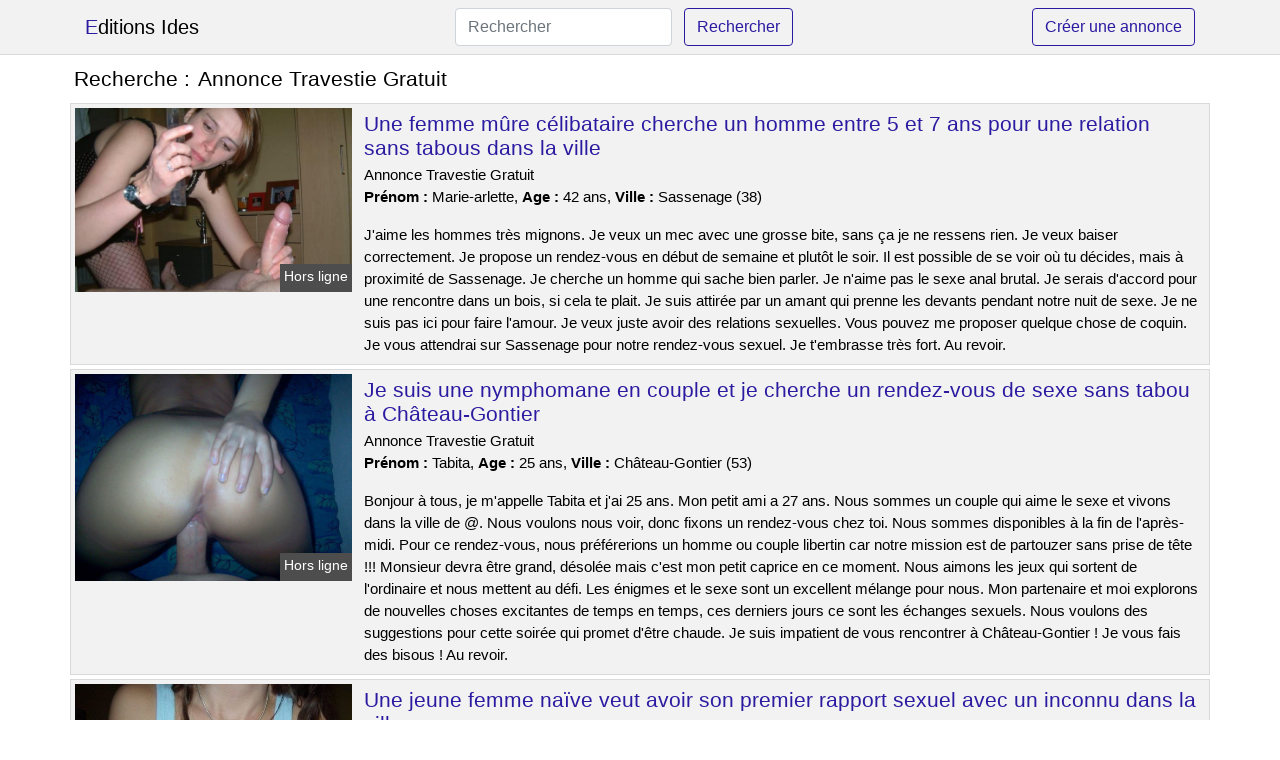

--- FILE ---
content_type: text/html; charset=UTF-8
request_url: https://www.editionsides.com/annonce-travestie-gratuit
body_size: 6933
content:
<!doctype html>
<html lang="fr">
<head>
    <meta charset="utf-8">
    <meta name="viewport" content="width=device-width, initial-scale=1, shrink-to-fit=no">
    
    <link rel="preconnect" href="https://cdn.editionsides.com" crossorigin>
    <link rel="dns-prefetch" href="https://cdn.editionsides.com">
    
    <link rel="preconnect" href="https://stackpath.bootstrapcdn.com">
    <link rel="preload" as="style"  href="https://stackpath.bootstrapcdn.com/bootstrap/4.5.2/css/bootstrap.min.css">
    <link rel="preload" as="script" href="/js/jquery-3.5.1.min.js">
	<link rel="preload" href="https://cdn.editionsides.com/m/2/27259.jpg" as="image">
    
    <link rel="stylesheet" href="https://stackpath.bootstrapcdn.com/bootstrap/4.5.2/css/bootstrap.min.css" crossorigin="anonymous">
	
	<link rel="icon" href="/favicon.ico" />
	
	<meta name="csrf-token" content="neVwrIT0jiEVpkx0ZIBMuwZoHujvllEFEzKKWkXR">
	
	<title>Annonce Travestie Gratuit</title>
	<meta name="description" content="Une femme mûre célibataire cherche un homme entre 5 et 7 ans pour une relation sans tabous dans la ville. Je suis une nymphomane en couple et je cherche un rendez-vous de sexe sans tabou à Château-Gontier. Une jeune femme naïve veut avoir son premier rapport sexuel avec un inconnu dans la ville. " />
	<link rel="canonical" href="https://www.editionsides.com/annonce-travestie-gratuit" />
	
			
    <style>
    body{background-color:#ffffff;color: #000000;font-size: 15px;padding-bottom: 50px;}
    a, a:hover{color: #000000;}
    
    .navbar-brand:first-letter{color: #2b1ba1;}
    .navbar-brand{color: #000000 !important;}
    
    h1{font-size:1.3rem;}
    h2{font-size:1.3rem;}
    
    .title{display: flex;}
    .title span{
        font-size:1.3rem;font-weight: 500;line-height: 1.2;}
    }
    
    .c1{color: #2b1ba1;}
     a.c1, a.c1:hover{color: #2b1ba1;}
    .bg_light{background-color: #ffffff;}
    .bg_dark{background-color: #f2f2f2;}
    
    .border, .border-bottom{border-color: #d9d9d9 !important;}
    
    .navbar{background-color: #f2f2f2;}
    .navbar-toggler-icon{color: #000000;}
    
    .thumbnail {position: relative;padding-top: 56.25%;overflow: hidden;}
    .thumbnail img{position: absolute;top: 0;bottom: 0;left: 0;right: 0;}
    
    .searchs{font-size: 0;}
    .searchs li{display: inline-block; margin: 0 5px 5px 0;}
    .searchs a{display:block;line-height:32px;padding: 0 5px;font-size: 15px;;}
    
    .list-unstyled li{line-height:18px;}
    h3{font-size: 15px;font-weight: normal;display: inline;}
    
    .online {position: absolute;right: 4px;bottom: 4px;background: #2b1ba1;padding: 2px 4px 5px 4px;color: #ffffff;font-size:14px;}
    .outline {position: absolute;right: 4px;bottom: 4px;background: #4d4d4d;padding: 2px 4px 5px 4px;color: #ffffff;font-size:14px;}
    
    .btn-contact{position: absolute;top: 5px;right: 10px;background-color: #2b1ba1;border-color:#2b1ba1;}
    .btn-contact:hover, .btn-contact:active, .btn-contact:focus{
        background-color: #25178b !important;
        border-color:#25178b !important;
        box-shadow: unset !important;
    }
    
    .btn-submit{border-color:#2b1ba1;color:#2b1ba1;}
    .btn-submit:hover, .btn-submit:active, .btn-submit:focus{
        background-color: #25178b !important;
        border-color:#25178b !important;
        box-shadow: unset !important;color:#FFFFFF;
    }
    
    .form-control:focus{
        border-color:#2b1ba1;
        box-shadow:initial;
    }
    
        
    </style>
</head>

<body>

<nav class="navbar navbar-expand-lg navbar-light p-0 border-bottom">
	<div class="container p-1v d-flex">
		<a class="navbar-brand" href="/">Editions Ides</a>
        <form class="form-inline my-2 my-lg-0 d-none d-md-block" method="post" action="https://www.editionsides.com/rechercher" >
        	<input type="hidden" name="_token" value="neVwrIT0jiEVpkx0ZIBMuwZoHujvllEFEzKKWkXR">          	<input class="form-control mr-sm-2" type="search" placeholder="Rechercher" aria-label="Rechercher" name="q" required >
          	<button class="btn btn-outline-primary my-2 my-sm-0 btn-submit" type="submit">Rechercher</button>
        </form>
		<a rel="nofollow" href="/inscription" class="btn btn-outline-primary my-2 btn-submit" >Créer une annonce</a>
	</div>
</nav>


<main>
	<div class="container" >
	
    	<div class="row">
    		<div class="col p-1 title">
	    		<span class="py-2 m-0 mr-2" >Recherche : </span>
	    		<h1 class="py-2 m-0" >Annonce Travestie Gratuit</h1>
	    	</div>
	    </div>
	    
    	<div class="row">
    						<div class="row no-gutters border bg_dark mb-1">
	<div class="col-md-3 col-12 p-0">
		<div class="position-relative" >
    		<a rel="nofollow" href="https://www.editionsides.com/sassenage-38/une-femme-mure-celibataire-cherche-un-homme-entre-5-et-7-ans-pour-une-relation-sans-tabous-dans-la-ville-4056">
    			<img  class="rounded-0 w-100 p-1 h-auto" src="https://cdn.editionsides.com/m/2/27259.jpg" alt="Une femme mûre célibataire cherche un homme entre 5 et 7 ans pour une relation sans tabous dans la ville" width="640"  height="426" >
    		</a>
        	    			<span class="outline" >Hors ligne</span>
        	    	</div>
	</div>
	<div class="col-md-9 col-12 p-1 p-md-2">
		<h2 class="mb-1 mt-0">
			<a class="c1" rel="nofollow"  href="https://www.editionsides.com/sassenage-38/une-femme-mure-celibataire-cherche-un-homme-entre-5-et-7-ans-pour-une-relation-sans-tabous-dans-la-ville-4056" >Une femme mûre célibataire cherche un homme entre 5 et 7 ans pour une relation sans tabous dans la ville</a>
		</h2>
		<p>
							Annonce Travestie Gratuit<br>
						<b>Prénom : </b>Marie-arlette, 
			<b>Age : </b>42 ans,
			<b>Ville : </b>Sassenage (38)
		</p>
		<p class=" mt-3 mb-0" >J'aime les hommes très mignons. Je veux un mec avec une grosse bite, sans ça je ne ressens rien. Je veux baiser correctement. Je propose un rendez-vous en début de semaine et plutôt le soir. Il est possible de se voir où tu décides, mais à proximité de Sassenage. Je cherche un homme qui sache bien parler. Je n'aime pas le sexe anal brutal. Je serais d'accord pour une rencontre dans un bois, si cela te plait. Je suis attirée par un amant qui prenne les devants pendant notre nuit de sexe. Je ne suis pas ici pour faire l'amour. Je veux juste avoir des relations sexuelles. Vous pouvez me proposer quelque chose de coquin. Je vous attendrai sur Sassenage pour notre rendez-vous sexuel. Je t'embrasse très fort. Au revoir.</p>
	</div>
</div>    						<div class="row no-gutters border bg_dark mb-1">
	<div class="col-md-3 col-12 p-0">
		<div class="position-relative" >
    		<a rel="nofollow" href="https://www.editionsides.com/chateau-gontier-53/je-suis-une-nymphomane-en-couple-et-je-cherche-un-rendez-vous-de-sexe-sans-tabou-a-chateau-gontier-4055">
    			<img loading=&quot;lazy&quot; class="rounded-0 w-100 p-1 h-auto" src="https://cdn.editionsides.com/j/2/25182.jpg" alt="Je suis une nymphomane en couple et je cherche un rendez-vous de sexe sans tabou à @city" width="640"  height="480" >
    		</a>
        	    			<span class="outline" >Hors ligne</span>
        	    	</div>
	</div>
	<div class="col-md-9 col-12 p-1 p-md-2">
		<h2 class="mb-1 mt-0">
			<a class="c1" rel="nofollow"  href="https://www.editionsides.com/chateau-gontier-53/je-suis-une-nymphomane-en-couple-et-je-cherche-un-rendez-vous-de-sexe-sans-tabou-a-chateau-gontier-4055" >Je suis une nymphomane en couple et je cherche un rendez-vous de sexe sans tabou à Château-Gontier</a>
		</h2>
		<p>
							Annonce Travestie Gratuit<br>
						<b>Prénom : </b>Tabita, 
			<b>Age : </b>25 ans,
			<b>Ville : </b>Château-Gontier (53)
		</p>
		<p class=" mt-3 mb-0" >Bonjour à tous, je m'appelle Tabita et j'ai 25 ans. Mon petit ami a 27 ans. Nous sommes un couple qui aime le sexe et vivons dans la ville de @. Nous voulons nous voir, donc fixons un rendez-vous chez toi. Nous sommes disponibles à la fin de l'après-midi. Pour ce rendez-vous, nous préférerions un homme ou couple libertin car notre mission est de partouzer sans prise de tête !!! Monsieur devra être grand, désolée mais c'est mon petit caprice en ce moment. Nous aimons les jeux qui sortent de l'ordinaire et nous mettent au défi.

Les énigmes et le sexe sont un excellent mélange pour nous. Mon partenaire et moi explorons de nouvelles choses excitantes de temps en temps, ces derniers jours ce sont les échanges sexuels. Nous voulons des suggestions pour cette soirée qui promet d'être chaude. Je suis impatient de vous rencontrer à Château-Gontier ! Je vous fais des bisous ! Au revoir.</p>
	</div>
</div>    						<div class="row no-gutters border bg_dark mb-1">
	<div class="col-md-3 col-12 p-0">
		<div class="position-relative" >
    		<a rel="nofollow" href="https://www.editionsides.com/ploemeur-56/une-jeune-femme-naive-veut-avoir-son-premier-rapport-sexuel-avec-un-inconnu-dans-la-ville-4053">
    			<img loading=&quot;lazy&quot; class="rounded-0 w-100 p-1 h-auto" src="https://cdn.editionsides.com/j/1/11836.jpg" alt="Une jeune femme naïve veut avoir son premier rapport sexuel avec un inconnu dans la ville" width="500"  height="375" >
    		</a>
        	    			<span class="online" >En ligne</span>
        	    	</div>
	</div>
	<div class="col-md-9 col-12 p-1 p-md-2">
		<h2 class="mb-1 mt-0">
			<a class="c1" rel="nofollow"  href="https://www.editionsides.com/ploemeur-56/une-jeune-femme-naive-veut-avoir-son-premier-rapport-sexuel-avec-un-inconnu-dans-la-ville-4053" >Une jeune femme naïve veut avoir son premier rapport sexuel avec un inconnu dans la ville</a>
		</h2>
		<p>
							Annonce Travestie Gratuit<br>
						<b>Prénom : </b>Nessa, 
			<b>Age : </b>22 ans,
			<b>Ville : </b>Ploemeur (56)
		</p>
		<p class=" mt-3 mb-0" >Je cherche un plan de sexe avec un homme qui est excité par les jeux de sexe. Je cherche quelqu'un de disponible et qui aime s'amuser pour passer du bon temps ensemble. J'aurais aimé que les hommes qui me contactent soient bruns et assez musclés. Je cherche un homme qui soit infatigable au lit, car j'en demande beaucoup. Je peux rester au lit toute une journée, si mon partenaire me satisfait. Je peux vous rencontrer dans un lieu public pour ce rendez-vous sexuel. Je peux me rendre disponible pour un rendez-vous dans un hôtel à votre convenance. Je pense que je vais avoir de bons moments avec un amant. Mais avant tout, vous devez me contacter pour prendre rendez-vous. Je suis impatiente de vous rencontrer ! Envoie des bisous.</p>
	</div>
</div>    						<div class="row no-gutters border bg_dark mb-1">
	<div class="col-md-3 col-12 p-0">
		<div class="position-relative" >
    		<a rel="nofollow" href="https://www.editionsides.com/oloron-sainte-marie-64/une-femme-mature-cherche-un-homme-pour-une-soiree-dans-la-ville-4060">
    			<img loading=&quot;lazy&quot; class="rounded-0 w-100 p-1 h-auto" src="https://cdn.editionsides.com/m/3/31976.jpg" alt="Une femme mature cherche un homme pour une soirée dans la ville" width="450"  height="600" >
    		</a>
        	    			<span class="outline" >Hors ligne</span>
        	    	</div>
	</div>
	<div class="col-md-9 col-12 p-1 p-md-2">
		<h2 class="mb-1 mt-0">
			<a class="c1" rel="nofollow"  href="https://www.editionsides.com/oloron-sainte-marie-64/une-femme-mature-cherche-un-homme-pour-une-soiree-dans-la-ville-4060" >Une femme mature cherche un homme pour une soirée dans la ville</a>
		</h2>
		<p>
							Annonce Travestie Gratuit<br>
						<b>Prénom : </b>Myleine, 
			<b>Age : </b>41 ans,
			<b>Ville : </b>Oloron-Sainte-Marie (64)
		</p>
		<p class=" mt-3 mb-0" >Salut tout le monde, je suis une belle et excitante femme de 41 ans. Je m'appelle Myleine. Nous sommes disponibles l'après-midi pour nous rencontrer et passer du bon temps ensemble. Nous voudrions fixer un rendez-vous avec vous, si cela vous convient. Nous adorons nous rendre dans les clubs libertins pour prendre du bon temps. J'aime les plans à 3 car je suis gourmande et mon mec est d'accord. Nous préférons un homme d'âge similaire pour cette rencontre sexuelle. Je suis une femme cochonne et j'ai besoin d'un autre homme pour avoir des orgasmes ensemble. Vous pouvez nous contacter si vous souhaitez faire un plan à trois. Nous voulons que vous nous lisiez. Je t'embrasse.</p>
	</div>
</div>    						<div class="row no-gutters border bg_dark mb-1">
	<div class="col-md-3 col-12 p-0">
		<div class="position-relative" >
    		<a rel="nofollow" href="https://www.editionsides.com/villefranche-sur-saone-69/rencontre-coquine-a-villefranche-sur-saone-pour-un-plan-cul-sans-prise-de-tete-4058">
    			<img loading=&quot;lazy&quot; class="rounded-0 w-100 p-1 h-auto" src="https://cdn.editionsides.com/m/2/27694.jpg" alt="Rencontre coquine à @city pour un plan cul sans prise de tête" width="640"  height="438" >
    		</a>
        	    			<span class="online" >En ligne</span>
        	    	</div>
	</div>
	<div class="col-md-9 col-12 p-1 p-md-2">
		<h2 class="mb-1 mt-0">
			<a class="c1" rel="nofollow"  href="https://www.editionsides.com/villefranche-sur-saone-69/rencontre-coquine-a-villefranche-sur-saone-pour-un-plan-cul-sans-prise-de-tete-4058" >Rencontre coquine à Villefranche-sur-Saône pour un plan cul sans prise de tête</a>
		</h2>
		<p>
							Annonce Travestie Gratuit<br>
						<b>Prénom : </b>April, 
			<b>Age : </b>44 ans,
			<b>Ville : </b>Villefranche-sur-Saône (69)
		</p>
		<p class=" mt-3 mb-0" >Je m'appelle April, j'ai 44 ans et je suis mariée à un homme de 45 ans. Nous sommes malicieux. Je recherche un homme beau et bien doté qui me donnera du plaisir avec mon conjoint car je suis une femme très chaude qui adore avoir deux hommes pour elle seule. Avec les mecs, je suis une nana super chaude. J'aime être avec deux hommes vicieux, car cela me fait kiffer d'avoir deux bites juste pour moi. Mon chéri aime me partager. Nous voulons vous inviter à notre domicile pour un rendez-vous amoureux et plutôt le soir si cela vous convient. Nous sommes ici pour trouver des hommes avec qui nous pouvons avoir du plaisir. C'est un site de rencontre hot, et c'est ce que nous voulons. Il faut nous contacter par message si vous voulez prendre rendez-vous. Nous vous embrassons.</p>
	</div>
</div>    						<div class="row no-gutters border bg_dark mb-1">
	<div class="col-md-3 col-12 p-0">
		<div class="position-relative" >
    		<a rel="nofollow" href="https://www.editionsides.com/autun-71/une-femme-est-disponible-pour-un-plan-dun-soir-sur-autun-4057">
    			<img loading=&quot;lazy&quot; class="rounded-0 w-100 p-1 h-auto" src="https://cdn.editionsides.com/j/1/15617.jpg" alt="Une femme est disponible pour un plan d&#039;un soir sur @city" width="398"  height="618" >
    		</a>
        	    			<span class="outline" >Hors ligne</span>
        	    	</div>
	</div>
	<div class="col-md-9 col-12 p-1 p-md-2">
		<h2 class="mb-1 mt-0">
			<a class="c1" rel="nofollow"  href="https://www.editionsides.com/autun-71/une-femme-est-disponible-pour-un-plan-dun-soir-sur-autun-4057" >Une femme est disponible pour un plan d&#039;un soir sur Autun</a>
		</h2>
		<p>
							Annonce Travestie Gratuit<br>
						<b>Prénom : </b>Saoucen, 
			<b>Age : </b>31 ans,
			<b>Ville : </b>Autun (71)
		</p>
		<p class=" mt-3 mb-0" >Bonjour, je suis une jolie femme qui est en couple mais a des relations sans engagement. Je travaille comme banquière et ce n'est pas très passionnant. Je suis une personne qui aime le sexe, donc j'ai cherché quelqu'un avec qui je pourrais avoir des relations sexuelles. J'aime faire l'amour pendant de longues heures. Je ne cache pas à mes amies que j’ai régulièrement des relations sexuelles avec des hommes que je connais peu. Je suis seule et vit une vie libertine au maximum. Je connais tout ce qui concerne le sexe et je peux vous aider à mieux le comprendre. Je ne sais pas grand-chose sur le libertinage et je veux quelqu'un qui soit expérimenté pour m'aider à découvrir ce milieu. Pourquoi ne pas être prise en charge et devenir votre soumise pour que vous puissiez m'amuser avec moi et surtout atteindre un orgasme. Nous pouvons nous rencontrer dans la ville et ses environs. Je suis disponible pour un rendez-vous amoureux en début de soirée généralement. Je veux rencontrer quelqu'un sans engagement dans Autun. Je crois que je vais m'amuser beaucoup avec toi. Je brûle d'impatience de vous rencontrer. Au revoir.</p>
	</div>
</div>    						<div class="row no-gutters border bg_dark mb-1">
	<div class="col-md-3 col-12 p-0">
		<div class="position-relative" >
    		<a rel="nofollow" href="https://www.editionsides.com/chanteloup-les-vignes-78/une-jolie-fille-cherche-un-plan-cul-sans-lendemain-sur-chanteloup-les-vignes-4059">
    			<img loading=&quot;lazy&quot; class="rounded-0 w-100 p-1 h-auto" src="https://cdn.editionsides.com/m/4/42038.jpg" alt="Une jolie fille cherche un plan cul sans lendemain sur @city" width="640"  height="480" >
    		</a>
        	    			<span class="outline" >Hors ligne</span>
        	    	</div>
	</div>
	<div class="col-md-9 col-12 p-1 p-md-2">
		<h2 class="mb-1 mt-0">
			<a class="c1" rel="nofollow"  href="https://www.editionsides.com/chanteloup-les-vignes-78/une-jolie-fille-cherche-un-plan-cul-sans-lendemain-sur-chanteloup-les-vignes-4059" >Une jolie fille cherche un plan cul sans lendemain sur Chanteloup-les-Vignes</a>
		</h2>
		<p>
							Annonce Travestie Gratuit<br>
						<b>Prénom : </b>Rogee, 
			<b>Age : </b>48 ans,
			<b>Ville : </b>Chanteloup-les-Vignes (78)
		</p>
		<p class=" mt-3 mb-0" >Salut, je suis une fille plutôt jolie qui est avec un mec mais je le trompe. Je suis professeur, et ce n'est pas passionnant. Je suis très coquine et j'ai envie de trouver un homme pour assouvir mes désirs. Je suis disponible tous les soirs pour rencontrer quelqu'un. Je te laisse choisir l'endroit mais seulement dans Chanteloup-les-Vignes. Je cherche un homme très ouvert d'esprit. Quelqu'un qui veut s'amuser sans se soucier de rien. Je cherche un plan cul avec quelqu'un qui est infidèle et qui pratique des jeux de rôles. Il me faut quelqu'un de libre et sans préjugés pour pouvoir profiter. Je suis impatiente de voir vos propositions pour nos rendez-vous. Je pense que nous allons bien profiter de ce plan cul. Je vous fais de gros bisous.</p>
	</div>
</div>    						<div class="row no-gutters border bg_dark mb-1">
	<div class="col-md-3 col-12 p-0">
		<div class="position-relative" >
    		<a rel="nofollow" href="https://www.editionsides.com/carrieres-sous-poissy-78/nous-cherchons-un-homme-pour-un-trio-avec-ma-femme-elle-est-tres-gourmande-et-nous-voulons-lui-offrir-ce-plaisir-4052">
    			<img loading=&quot;lazy&quot; class="rounded-0 w-100 p-1 h-auto" src="https://cdn.editionsides.com/m/3/37495.jpg" alt="Nous cherchons un homme pour un trio avec ma femme. Elle est très gourmande et nous voulons lui offrir ce plaisir" width="321"  height="480" >
    		</a>
        	    			<span class="online" >En ligne</span>
        	    	</div>
	</div>
	<div class="col-md-9 col-12 p-1 p-md-2">
		<h2 class="mb-1 mt-0">
			<a class="c1" rel="nofollow"  href="https://www.editionsides.com/carrieres-sous-poissy-78/nous-cherchons-un-homme-pour-un-trio-avec-ma-femme-elle-est-tres-gourmande-et-nous-voulons-lui-offrir-ce-plaisir-4052" >Nous cherchons un homme pour un trio avec ma femme. Elle est très gourmande et nous voulons lui offrir ce plaisir</a>
		</h2>
		<p>
							Annonce Travestie Gratuit<br>
						<b>Prénom : </b>Julienna, 
			<b>Age : </b>44 ans,
			<b>Ville : </b>Carrières-sous-Poissy (78)
		</p>
		<p class=" mt-3 mb-0" >Je m'appelle Julienna, j'ai 44 ans et je suis pacsée avec mon mari de 43 ans. Nous aimons faire des coquineries. Je ne pense pas avoir de critères esthétiques particuliers car ce n'est qu'une histoire de sexe... En revanche, je veux un homme qui soit sûr de lui et me fasse monter au septième ciel. Nous voulons vous donner un rendez-vous à notre bureau, et ce serait mieux en semaine si cela vous convient. Nous aimons l'échangisme. Je suis une femme assez coquine et j'aime coucher avec plusieurs hommes, y compris mon mari. Nous aimerions que vous nous laissiez un message si vous avez quelque chose à dire. Je souhaite te voir pour une relation sexuelle sans engagement. Je t'embrasse fort. Au revoir.</p>
	</div>
</div>    						<div class="row no-gutters border bg_dark mb-1">
	<div class="col-md-3 col-12 p-0">
		<div class="position-relative" >
    		<a rel="nofollow" href="https://www.editionsides.com/sollies-pont-83/rencontre-sexuelle-avec-une-femme-adulte-tres-desireuse-de-faire-lamour-sur-sollies-pont-4054">
    			<img loading=&quot;lazy&quot; class="rounded-0 w-100 p-1 h-auto" src="https://cdn.editionsides.com/m/4/47838.jpg" alt="Rencontre sexuelle avec une femme adulte très désireuse de faire l&#039;amour sur @city" width="360"  height="480" >
    		</a>
        	    			<span class="online" >En ligne</span>
        	    	</div>
	</div>
	<div class="col-md-9 col-12 p-1 p-md-2">
		<h2 class="mb-1 mt-0">
			<a class="c1" rel="nofollow"  href="https://www.editionsides.com/sollies-pont-83/rencontre-sexuelle-avec-une-femme-adulte-tres-desireuse-de-faire-lamour-sur-sollies-pont-4054" >Rencontre sexuelle avec une femme adulte très désireuse de faire l&#039;amour sur Solliès-Pont</a>
		</h2>
		<p>
							Annonce Travestie Gratuit<br>
						<b>Prénom : </b>Asia, 
			<b>Age : </b>44 ans,
			<b>Ville : </b>Solliès-Pont (83)
		</p>
		<p class=" mt-3 mb-0" >Je veux un mec assez résistant. Je cherche quelqu'un pour m'accompagner dans un club libertin, afin que nous puissions profiter de la soirée en toute liberté. Le plus simple est de se donner un rendez-vous pour ce plan sexuel. Je suis disponible la nuit et le samedi. J'aime expérimenter de nouvelles choses en matière de sexe. J'adore le fait que, dans ce genre de relation, tout soit permis et qu'on puisse s'amuser sans limite. Je suis une femme coquine qui aime l'exhibitionnisme. J'aime me montrer et jouer devant les autres. Cela me donne un sentiment de liberté et d'excitation. J'aime quand les hommes me regardent lorsque je suis en train de m'occuper de moi-même dans un lieu public, comme une aire d'autoroute. Je souhaite avoir de bons moments avec un homme sexy. Tout d'abord, il faut que vous me donniez un rendez-vous. J'espère vous rencontrer bientôt ! Je vous embrasse.</p>
	</div>
</div>    						<div class="row no-gutters border bg_dark mb-1">
	<div class="col-md-3 col-12 p-0">
		<div class="position-relative" >
    		<a rel="nofollow" href="https://www.editionsides.com/valenton-94/une-femme-chaude-est-disponible-pour-un-baise-a-trois-sur-valenton-4051">
    			<img loading=&quot;lazy&quot; class="rounded-0 w-100 p-1 h-auto" src="https://cdn.editionsides.com/m/3/39421.jpg" alt="Une femme chaude est disponible pour un baise à trois sur @city" width="631"  height="697" >
    		</a>
        	    			<span class="outline" >Hors ligne</span>
        	    	</div>
	</div>
	<div class="col-md-9 col-12 p-1 p-md-2">
		<h2 class="mb-1 mt-0">
			<a class="c1" rel="nofollow"  href="https://www.editionsides.com/valenton-94/une-femme-chaude-est-disponible-pour-un-baise-a-trois-sur-valenton-4051" >Une femme chaude est disponible pour un baise à trois sur Valenton</a>
		</h2>
		<p>
							Annonce Travestie Gratuit<br>
						<b>Prénom : </b>Pascalyne, 
			<b>Age : </b>46 ans,
			<b>Ville : </b>Valenton (94)
		</p>
		<p class=" mt-3 mb-0" >Nous aimons les soirées privées avec d'autres couples libertins.

Notre appartement est spacieux et accueillant, nous y organisons souvent des soirées à thème pour nos amis échangistes. Nous voulons simplement passer un bon moment en votre présence. Nous aimons avoir des relations sexuelles avec de nouveaux partenaires et c'est pourquoi nous fréquentons ce site libertin. Cela nous permet de rencontrer de nouvelles personnes qui partagent nos mêmes intérêts et désirs sexuels. Nous voulons nous retrouver et avoir des relations sexuelles l'après-midi. Nous voulons fixer un rendez-vous dans un lieu public si cela ne pose pas de problème pour vous. Je suis une femme très coquine avec les hommes. J'aime être avec deux hommes vicieux car cela me rend très chaude d'avoir deux membres pour moi et mon homme kiffe partager. Vous pouvez nous contacter pour prendre rendez-vous avec nous. Au revoir.</p>
	</div>
</div>    		    	</div>
    	
    	    	
    	<div class="row">
    		<div class="col p-0">
            	<ul class="list-unstyled searchs" >
                	                		<li><a class="border bg_dark" href="https://www.editionsides.com/escort-en-duo-a-martigues">Escort en duo à Martigues</a></li>
                	                		<li><a class="border bg_dark" href="https://www.editionsides.com/annonce-poids-lourd">Annonce Poids Lourd</a></li>
                	                		<li><a class="border bg_dark" href="https://www.editionsides.com/devis-dalle-beton">Devis Dalle Béton</a></li>
                	                		<li><a class="border bg_dark" href="https://www.editionsides.com/wannonce-dominatrice">Wannonce Dominatrice</a></li>
                	                		<li><a class="border bg_dark" href="https://www.editionsides.com/photo-de-bisous-tendre">Photo De Bisous Tendre</a></li>
                	                		<li><a class="border bg_dark" href="https://www.editionsides.com/escort-en-duo-a-gommegnies">Escort en duo à Gommegnies</a></li>
                	                		<li><a class="border bg_dark" href="https://www.editionsides.com/libertines-limoges">Libertines Limoges</a></li>
                	                		<li><a class="border bg_dark" href="https://www.editionsides.com/sexe-ardenne">Sexe Ardenne</a></li>
                	                		<li><a class="border bg_dark" href="https://www.editionsides.com/escort-en-duo-a-orcet">Escort en duo à Orcet</a></li>
                	                		<li><a class="border bg_dark" href="https://www.editionsides.com/celibbook">Celibbook</a></li>
                	                		<li><a class="border bg_dark" href="https://www.editionsides.com/rencontre-femme-marocaine-en-france">Rencontre Femme Marocaine En France</a></li>
                	                		<li><a class="border bg_dark" href="https://www.editionsides.com/appartement-a-vendre-compiegne">Appartement A Vendre Compiegne</a></li>
                	                		<li><a class="border bg_dark" href="https://www.editionsides.com/escorte-girl-vitrolle">Escorte Girl Vitrolle</a></li>
                	                		<li><a class="border bg_dark" href="https://www.editionsides.com/escort-en-duo-a-margencel">Escort en duo à Margencel</a></li>
                	                		<li><a class="border bg_dark" href="https://www.editionsides.com/site-d-annonce-gratuite-france">Site D Annonce Gratuite France</a></li>
                	                		<li><a class="border bg_dark" href="https://www.editionsides.com/sexe-lesbienne-massage">Sexe Lesbienne Massage</a></li>
                	                		<li><a class="border bg_dark" href="https://www.editionsides.com/escort-en-duo-a-glomel">Escort en duo à Glomel</a></li>
                	                		<li><a class="border bg_dark" href="https://www.editionsides.com/scooter-doccasion-bordeaux">Scooter D&#039;occasion Bordeaux</a></li>
                	                		<li><a class="border bg_dark" href="https://www.editionsides.com/chaton-a-donner-toulon">Chaton A Donner Toulon</a></li>
                	                		<li><a class="border bg_dark" href="https://www.editionsides.com/escort-en-duo-a-farnay">Escort en duo à Farnay</a></li>
                	                	
                	            	</ul>
            </div>
    	</div>
    	
    </div>
</main>



<script src="/js/jquery-3.5.1.min.js" ></script>
<script type="text/javascript">
    $.ajaxSetup({
        headers: {
            'X-CSRF-TOKEN': $('meta[name="csrf-token"]').attr('content')
        }
    });

    function aVisitor()
    {
    	$.post( "/a-visitor" );
    }

    $( document ).ready(function() {
    	aVisitor();
    });
</script>
    
<script defer src="https://static.cloudflareinsights.com/beacon.min.js/vcd15cbe7772f49c399c6a5babf22c1241717689176015" integrity="sha512-ZpsOmlRQV6y907TI0dKBHq9Md29nnaEIPlkf84rnaERnq6zvWvPUqr2ft8M1aS28oN72PdrCzSjY4U6VaAw1EQ==" data-cf-beacon='{"version":"2024.11.0","token":"2ea0d4aa036643e18186f231d669d4aa","r":1,"server_timing":{"name":{"cfCacheStatus":true,"cfEdge":true,"cfExtPri":true,"cfL4":true,"cfOrigin":true,"cfSpeedBrain":true},"location_startswith":null}}' crossorigin="anonymous"></script>
</body>
</html>